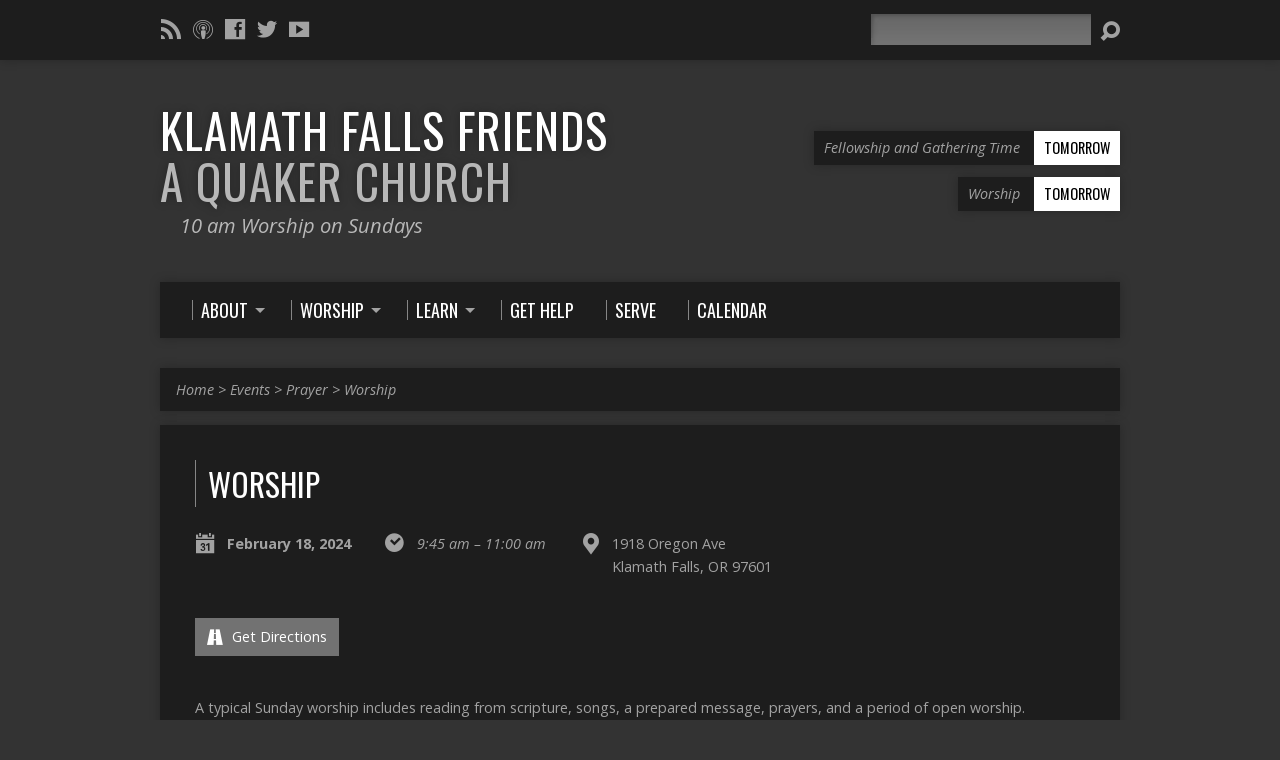

--- FILE ---
content_type: text/html; charset=UTF-8
request_url: https://www.klamathfallsfriendschurch.org/events/worship-10/
body_size: 11905
content:
<!DOCTYPE html>
<!--[if IE 8 ]><html class="ie8 no-js resurrect-html" dir="ltr" lang="en-US" prefix="og: https://ogp.me/ns#"> <![endif]-->
<!--[if (gte IE 9)|!(IE)]><!--><html class="no-js resurrect-html" dir="ltr" lang="en-US" prefix="og: https://ogp.me/ns#"> <!--<![endif]-->
<head>
<meta charset="UTF-8" />
<link rel="pingback" href="https://www.klamathfallsfriendschurch.org/xmlrpc.php" />
<title>Worship - Klamath Falls Friends</title>

		<!-- All in One SEO 4.8.7 - aioseo.com -->
	<meta name="description" content="A typical Sunday worship includes reading from scripture, songs, a prepared message, prayers, and a period of open worship." />
	<meta name="robots" content="max-image-preview:large" />
	<meta name="author" content="Administrator"/>
	<link rel="canonical" href="https://www.klamathfallsfriendschurch.org/events/worship-10/" />
	<meta name="generator" content="All in One SEO (AIOSEO) 4.8.7" />
		<meta property="og:locale" content="en_US" />
		<meta property="og:site_name" content="Klamath Falls Friends - 10 am Worship on Sundays" />
		<meta property="og:type" content="article" />
		<meta property="og:title" content="Worship - Klamath Falls Friends" />
		<meta property="og:description" content="A typical Sunday worship includes reading from scripture, songs, a prepared message, prayers, and a period of open worship." />
		<meta property="og:url" content="https://www.klamathfallsfriendschurch.org/events/worship-10/" />
		<meta property="article:published_time" content="2024-02-05T00:56:31+00:00" />
		<meta property="article:modified_time" content="2024-02-12T00:27:24+00:00" />
		<meta name="twitter:card" content="summary_large_image" />
		<meta name="twitter:title" content="Worship - Klamath Falls Friends" />
		<meta name="twitter:description" content="A typical Sunday worship includes reading from scripture, songs, a prepared message, prayers, and a period of open worship." />
		<script type="application/ld+json" class="aioseo-schema">
			{"@context":"https:\/\/schema.org","@graph":[{"@type":"BreadcrumbList","@id":"https:\/\/www.klamathfallsfriendschurch.org\/events\/worship-10\/#breadcrumblist","itemListElement":[{"@type":"ListItem","@id":"https:\/\/www.klamathfallsfriendschurch.org#listItem","position":1,"name":"Home","item":"https:\/\/www.klamathfallsfriendschurch.org","nextItem":{"@type":"ListItem","@id":"https:\/\/www.klamathfallsfriendschurch.org\/events\/#listItem","name":"Events"}},{"@type":"ListItem","@id":"https:\/\/www.klamathfallsfriendschurch.org\/events\/#listItem","position":2,"name":"Events","item":"https:\/\/www.klamathfallsfriendschurch.org\/events\/","nextItem":{"@type":"ListItem","@id":"https:\/\/www.klamathfallsfriendschurch.org\/event-category\/prayer\/#listItem","name":"Prayer"},"previousItem":{"@type":"ListItem","@id":"https:\/\/www.klamathfallsfriendschurch.org#listItem","name":"Home"}},{"@type":"ListItem","@id":"https:\/\/www.klamathfallsfriendschurch.org\/event-category\/prayer\/#listItem","position":3,"name":"Prayer","item":"https:\/\/www.klamathfallsfriendschurch.org\/event-category\/prayer\/","nextItem":{"@type":"ListItem","@id":"https:\/\/www.klamathfallsfriendschurch.org\/event-category\/prayer\/worship\/#listItem","name":"Worship"},"previousItem":{"@type":"ListItem","@id":"https:\/\/www.klamathfallsfriendschurch.org\/events\/#listItem","name":"Events"}},{"@type":"ListItem","@id":"https:\/\/www.klamathfallsfriendschurch.org\/event-category\/prayer\/worship\/#listItem","position":4,"name":"Worship","item":"https:\/\/www.klamathfallsfriendschurch.org\/event-category\/prayer\/worship\/","nextItem":{"@type":"ListItem","@id":"https:\/\/www.klamathfallsfriendschurch.org\/events\/worship-10\/#listItem","name":"Worship"},"previousItem":{"@type":"ListItem","@id":"https:\/\/www.klamathfallsfriendschurch.org\/event-category\/prayer\/#listItem","name":"Prayer"}},{"@type":"ListItem","@id":"https:\/\/www.klamathfallsfriendschurch.org\/events\/worship-10\/#listItem","position":5,"name":"Worship","previousItem":{"@type":"ListItem","@id":"https:\/\/www.klamathfallsfriendschurch.org\/event-category\/prayer\/worship\/#listItem","name":"Worship"}}]},{"@type":"Organization","@id":"https:\/\/www.klamathfallsfriendschurch.org\/#organization","name":"Just another WordPress site","description":"10 am Worship on Sundays","url":"https:\/\/www.klamathfallsfriendschurch.org\/"},{"@type":"Person","@id":"https:\/\/www.klamathfallsfriendschurch.org\/author\/klamathfallsfriendschurch_rxqfms\/#author","url":"https:\/\/www.klamathfallsfriendschurch.org\/author\/klamathfallsfriendschurch_rxqfms\/","name":"Administrator","image":{"@type":"ImageObject","@id":"https:\/\/www.klamathfallsfriendschurch.org\/events\/worship-10\/#authorImage","url":"https:\/\/secure.gravatar.com\/avatar\/5a26939ffaa43bd0bafd7a8106be9f1e9af063edb0eb4c54047a919ce6f103bf?s=96&d=mm&r=g","width":96,"height":96,"caption":"Administrator"}},{"@type":"WebPage","@id":"https:\/\/www.klamathfallsfriendschurch.org\/events\/worship-10\/#webpage","url":"https:\/\/www.klamathfallsfriendschurch.org\/events\/worship-10\/","name":"Worship - Klamath Falls Friends","description":"A typical Sunday worship includes reading from scripture, songs, a prepared message, prayers, and a period of open worship.","inLanguage":"en-US","isPartOf":{"@id":"https:\/\/www.klamathfallsfriendschurch.org\/#website"},"breadcrumb":{"@id":"https:\/\/www.klamathfallsfriendschurch.org\/events\/worship-10\/#breadcrumblist"},"author":{"@id":"https:\/\/www.klamathfallsfriendschurch.org\/author\/klamathfallsfriendschurch_rxqfms\/#author"},"creator":{"@id":"https:\/\/www.klamathfallsfriendschurch.org\/author\/klamathfallsfriendschurch_rxqfms\/#author"},"datePublished":"2024-02-04T17:56:31-08:00","dateModified":"2024-02-11T16:27:24-08:00"},{"@type":"WebSite","@id":"https:\/\/www.klamathfallsfriendschurch.org\/#website","url":"https:\/\/www.klamathfallsfriendschurch.org\/","name":"Just another WordPress site","description":"10 am Worship on Sundays","inLanguage":"en-US","publisher":{"@id":"https:\/\/www.klamathfallsfriendschurch.org\/#organization"}}]}
		</script>
		<!-- All in One SEO -->

<link rel='dns-prefetch' href='//fonts.googleapis.com' />
<link rel="alternate" type="application/rss+xml" title="Klamath Falls Friends &raquo; Feed" href="https://www.klamathfallsfriendschurch.org/feed/" />
<link rel="alternate" type="application/rss+xml" title="Klamath Falls Friends &raquo; Comments Feed" href="https://www.klamathfallsfriendschurch.org/comments/feed/" />
<link rel="alternate" type="text/calendar" title="Klamath Falls Friends &raquo; iCal Feed" href="https://www.klamathfallsfriendschurch.org/events/?ical=1" />
<link rel="alternate" type="application/rss+xml" title="Klamath Falls Friends &raquo; Worship Comments Feed" href="https://www.klamathfallsfriendschurch.org/events/worship-10/feed/" />
<link rel="alternate" title="oEmbed (JSON)" type="application/json+oembed" href="https://www.klamathfallsfriendschurch.org/wp-json/oembed/1.0/embed?url=https%3A%2F%2Fwww.klamathfallsfriendschurch.org%2Fevents%2Fworship-10%2F" />
<link rel="alternate" title="oEmbed (XML)" type="text/xml+oembed" href="https://www.klamathfallsfriendschurch.org/wp-json/oembed/1.0/embed?url=https%3A%2F%2Fwww.klamathfallsfriendschurch.org%2Fevents%2Fworship-10%2F&#038;format=xml" />
<style id='wp-img-auto-sizes-contain-inline-css' type='text/css'>
img:is([sizes=auto i],[sizes^="auto," i]){contain-intrinsic-size:3000px 1500px}
/*# sourceURL=wp-img-auto-sizes-contain-inline-css */
</style>
<style id='wp-emoji-styles-inline-css' type='text/css'>

	img.wp-smiley, img.emoji {
		display: inline !important;
		border: none !important;
		box-shadow: none !important;
		height: 1em !important;
		width: 1em !important;
		margin: 0 0.07em !important;
		vertical-align: -0.1em !important;
		background: none !important;
		padding: 0 !important;
	}
/*# sourceURL=wp-emoji-styles-inline-css */
</style>
<link rel='stylesheet' id='wp-block-library-css' href='https://www.klamathfallsfriendschurch.org/wp-includes/css/dist/block-library/style.min.css?ver=6.9' type='text/css' media='all' />
<style id='wp-block-paragraph-inline-css' type='text/css'>
.is-small-text{font-size:.875em}.is-regular-text{font-size:1em}.is-large-text{font-size:2.25em}.is-larger-text{font-size:3em}.has-drop-cap:not(:focus):first-letter{float:left;font-size:8.4em;font-style:normal;font-weight:100;line-height:.68;margin:.05em .1em 0 0;text-transform:uppercase}body.rtl .has-drop-cap:not(:focus):first-letter{float:none;margin-left:.1em}p.has-drop-cap.has-background{overflow:hidden}:root :where(p.has-background){padding:1.25em 2.375em}:where(p.has-text-color:not(.has-link-color)) a{color:inherit}p.has-text-align-left[style*="writing-mode:vertical-lr"],p.has-text-align-right[style*="writing-mode:vertical-rl"]{rotate:180deg}
/*# sourceURL=https://www.klamathfallsfriendschurch.org/wp-includes/blocks/paragraph/style.min.css */
</style>
<style id='global-styles-inline-css' type='text/css'>
:root{--wp--preset--aspect-ratio--square: 1;--wp--preset--aspect-ratio--4-3: 4/3;--wp--preset--aspect-ratio--3-4: 3/4;--wp--preset--aspect-ratio--3-2: 3/2;--wp--preset--aspect-ratio--2-3: 2/3;--wp--preset--aspect-ratio--16-9: 16/9;--wp--preset--aspect-ratio--9-16: 9/16;--wp--preset--color--black: #000000;--wp--preset--color--cyan-bluish-gray: #abb8c3;--wp--preset--color--white: #ffffff;--wp--preset--color--pale-pink: #f78da7;--wp--preset--color--vivid-red: #cf2e2e;--wp--preset--color--luminous-vivid-orange: #ff6900;--wp--preset--color--luminous-vivid-amber: #fcb900;--wp--preset--color--light-green-cyan: #7bdcb5;--wp--preset--color--vivid-green-cyan: #00d084;--wp--preset--color--pale-cyan-blue: #8ed1fc;--wp--preset--color--vivid-cyan-blue: #0693e3;--wp--preset--color--vivid-purple: #9b51e0;--wp--preset--gradient--vivid-cyan-blue-to-vivid-purple: linear-gradient(135deg,rgb(6,147,227) 0%,rgb(155,81,224) 100%);--wp--preset--gradient--light-green-cyan-to-vivid-green-cyan: linear-gradient(135deg,rgb(122,220,180) 0%,rgb(0,208,130) 100%);--wp--preset--gradient--luminous-vivid-amber-to-luminous-vivid-orange: linear-gradient(135deg,rgb(252,185,0) 0%,rgb(255,105,0) 100%);--wp--preset--gradient--luminous-vivid-orange-to-vivid-red: linear-gradient(135deg,rgb(255,105,0) 0%,rgb(207,46,46) 100%);--wp--preset--gradient--very-light-gray-to-cyan-bluish-gray: linear-gradient(135deg,rgb(238,238,238) 0%,rgb(169,184,195) 100%);--wp--preset--gradient--cool-to-warm-spectrum: linear-gradient(135deg,rgb(74,234,220) 0%,rgb(151,120,209) 20%,rgb(207,42,186) 40%,rgb(238,44,130) 60%,rgb(251,105,98) 80%,rgb(254,248,76) 100%);--wp--preset--gradient--blush-light-purple: linear-gradient(135deg,rgb(255,206,236) 0%,rgb(152,150,240) 100%);--wp--preset--gradient--blush-bordeaux: linear-gradient(135deg,rgb(254,205,165) 0%,rgb(254,45,45) 50%,rgb(107,0,62) 100%);--wp--preset--gradient--luminous-dusk: linear-gradient(135deg,rgb(255,203,112) 0%,rgb(199,81,192) 50%,rgb(65,88,208) 100%);--wp--preset--gradient--pale-ocean: linear-gradient(135deg,rgb(255,245,203) 0%,rgb(182,227,212) 50%,rgb(51,167,181) 100%);--wp--preset--gradient--electric-grass: linear-gradient(135deg,rgb(202,248,128) 0%,rgb(113,206,126) 100%);--wp--preset--gradient--midnight: linear-gradient(135deg,rgb(2,3,129) 0%,rgb(40,116,252) 100%);--wp--preset--font-size--small: 13px;--wp--preset--font-size--medium: 20px;--wp--preset--font-size--large: 36px;--wp--preset--font-size--x-large: 42px;--wp--preset--spacing--20: 0.44rem;--wp--preset--spacing--30: 0.67rem;--wp--preset--spacing--40: 1rem;--wp--preset--spacing--50: 1.5rem;--wp--preset--spacing--60: 2.25rem;--wp--preset--spacing--70: 3.38rem;--wp--preset--spacing--80: 5.06rem;--wp--preset--shadow--natural: 6px 6px 9px rgba(0, 0, 0, 0.2);--wp--preset--shadow--deep: 12px 12px 50px rgba(0, 0, 0, 0.4);--wp--preset--shadow--sharp: 6px 6px 0px rgba(0, 0, 0, 0.2);--wp--preset--shadow--outlined: 6px 6px 0px -3px rgb(255, 255, 255), 6px 6px rgb(0, 0, 0);--wp--preset--shadow--crisp: 6px 6px 0px rgb(0, 0, 0);}:where(.is-layout-flex){gap: 0.5em;}:where(.is-layout-grid){gap: 0.5em;}body .is-layout-flex{display: flex;}.is-layout-flex{flex-wrap: wrap;align-items: center;}.is-layout-flex > :is(*, div){margin: 0;}body .is-layout-grid{display: grid;}.is-layout-grid > :is(*, div){margin: 0;}:where(.wp-block-columns.is-layout-flex){gap: 2em;}:where(.wp-block-columns.is-layout-grid){gap: 2em;}:where(.wp-block-post-template.is-layout-flex){gap: 1.25em;}:where(.wp-block-post-template.is-layout-grid){gap: 1.25em;}.has-black-color{color: var(--wp--preset--color--black) !important;}.has-cyan-bluish-gray-color{color: var(--wp--preset--color--cyan-bluish-gray) !important;}.has-white-color{color: var(--wp--preset--color--white) !important;}.has-pale-pink-color{color: var(--wp--preset--color--pale-pink) !important;}.has-vivid-red-color{color: var(--wp--preset--color--vivid-red) !important;}.has-luminous-vivid-orange-color{color: var(--wp--preset--color--luminous-vivid-orange) !important;}.has-luminous-vivid-amber-color{color: var(--wp--preset--color--luminous-vivid-amber) !important;}.has-light-green-cyan-color{color: var(--wp--preset--color--light-green-cyan) !important;}.has-vivid-green-cyan-color{color: var(--wp--preset--color--vivid-green-cyan) !important;}.has-pale-cyan-blue-color{color: var(--wp--preset--color--pale-cyan-blue) !important;}.has-vivid-cyan-blue-color{color: var(--wp--preset--color--vivid-cyan-blue) !important;}.has-vivid-purple-color{color: var(--wp--preset--color--vivid-purple) !important;}.has-black-background-color{background-color: var(--wp--preset--color--black) !important;}.has-cyan-bluish-gray-background-color{background-color: var(--wp--preset--color--cyan-bluish-gray) !important;}.has-white-background-color{background-color: var(--wp--preset--color--white) !important;}.has-pale-pink-background-color{background-color: var(--wp--preset--color--pale-pink) !important;}.has-vivid-red-background-color{background-color: var(--wp--preset--color--vivid-red) !important;}.has-luminous-vivid-orange-background-color{background-color: var(--wp--preset--color--luminous-vivid-orange) !important;}.has-luminous-vivid-amber-background-color{background-color: var(--wp--preset--color--luminous-vivid-amber) !important;}.has-light-green-cyan-background-color{background-color: var(--wp--preset--color--light-green-cyan) !important;}.has-vivid-green-cyan-background-color{background-color: var(--wp--preset--color--vivid-green-cyan) !important;}.has-pale-cyan-blue-background-color{background-color: var(--wp--preset--color--pale-cyan-blue) !important;}.has-vivid-cyan-blue-background-color{background-color: var(--wp--preset--color--vivid-cyan-blue) !important;}.has-vivid-purple-background-color{background-color: var(--wp--preset--color--vivid-purple) !important;}.has-black-border-color{border-color: var(--wp--preset--color--black) !important;}.has-cyan-bluish-gray-border-color{border-color: var(--wp--preset--color--cyan-bluish-gray) !important;}.has-white-border-color{border-color: var(--wp--preset--color--white) !important;}.has-pale-pink-border-color{border-color: var(--wp--preset--color--pale-pink) !important;}.has-vivid-red-border-color{border-color: var(--wp--preset--color--vivid-red) !important;}.has-luminous-vivid-orange-border-color{border-color: var(--wp--preset--color--luminous-vivid-orange) !important;}.has-luminous-vivid-amber-border-color{border-color: var(--wp--preset--color--luminous-vivid-amber) !important;}.has-light-green-cyan-border-color{border-color: var(--wp--preset--color--light-green-cyan) !important;}.has-vivid-green-cyan-border-color{border-color: var(--wp--preset--color--vivid-green-cyan) !important;}.has-pale-cyan-blue-border-color{border-color: var(--wp--preset--color--pale-cyan-blue) !important;}.has-vivid-cyan-blue-border-color{border-color: var(--wp--preset--color--vivid-cyan-blue) !important;}.has-vivid-purple-border-color{border-color: var(--wp--preset--color--vivid-purple) !important;}.has-vivid-cyan-blue-to-vivid-purple-gradient-background{background: var(--wp--preset--gradient--vivid-cyan-blue-to-vivid-purple) !important;}.has-light-green-cyan-to-vivid-green-cyan-gradient-background{background: var(--wp--preset--gradient--light-green-cyan-to-vivid-green-cyan) !important;}.has-luminous-vivid-amber-to-luminous-vivid-orange-gradient-background{background: var(--wp--preset--gradient--luminous-vivid-amber-to-luminous-vivid-orange) !important;}.has-luminous-vivid-orange-to-vivid-red-gradient-background{background: var(--wp--preset--gradient--luminous-vivid-orange-to-vivid-red) !important;}.has-very-light-gray-to-cyan-bluish-gray-gradient-background{background: var(--wp--preset--gradient--very-light-gray-to-cyan-bluish-gray) !important;}.has-cool-to-warm-spectrum-gradient-background{background: var(--wp--preset--gradient--cool-to-warm-spectrum) !important;}.has-blush-light-purple-gradient-background{background: var(--wp--preset--gradient--blush-light-purple) !important;}.has-blush-bordeaux-gradient-background{background: var(--wp--preset--gradient--blush-bordeaux) !important;}.has-luminous-dusk-gradient-background{background: var(--wp--preset--gradient--luminous-dusk) !important;}.has-pale-ocean-gradient-background{background: var(--wp--preset--gradient--pale-ocean) !important;}.has-electric-grass-gradient-background{background: var(--wp--preset--gradient--electric-grass) !important;}.has-midnight-gradient-background{background: var(--wp--preset--gradient--midnight) !important;}.has-small-font-size{font-size: var(--wp--preset--font-size--small) !important;}.has-medium-font-size{font-size: var(--wp--preset--font-size--medium) !important;}.has-large-font-size{font-size: var(--wp--preset--font-size--large) !important;}.has-x-large-font-size{font-size: var(--wp--preset--font-size--x-large) !important;}
/*# sourceURL=global-styles-inline-css */
</style>

<style id='classic-theme-styles-inline-css' type='text/css'>
/*! This file is auto-generated */
.wp-block-button__link{color:#fff;background-color:#32373c;border-radius:9999px;box-shadow:none;text-decoration:none;padding:calc(.667em + 2px) calc(1.333em + 2px);font-size:1.125em}.wp-block-file__button{background:#32373c;color:#fff;text-decoration:none}
/*# sourceURL=/wp-includes/css/classic-themes.min.css */
</style>
<link rel='stylesheet' id='wpa-css-css' href='https://www.klamathfallsfriendschurch.org/wp-content/plugins/honeypot/includes/css/wpa.css?ver=2.2.14' type='text/css' media='all' />
<link rel='stylesheet' id='library-management-system-css' href='https://www.klamathfallsfriendschurch.org/wp-content/plugins/library-management-system/public/css/library-management-system-public.css?ver=3.5' type='text/css' media='all' />
<link rel='stylesheet' id='font-awesome-css' href='https://www.klamathfallsfriendschurch.org/wp-content/plugins/wp-event-aggregator/assets/css/font-awesome.min.css?ver=1.8.5' type='text/css' media='all' />
<link rel='stylesheet' id='wp-event-aggregator-front-css' href='https://www.klamathfallsfriendschurch.org/wp-content/plugins/wp-event-aggregator/assets/css/wp-event-aggregator.css?ver=1.8.5' type='text/css' media='all' />
<link rel='stylesheet' id='wp-event-aggregator-front-style2-css' href='https://www.klamathfallsfriendschurch.org/wp-content/plugins/wp-event-aggregator/assets/css/grid-style2.css?ver=1.8.5' type='text/css' media='all' />
<link rel='stylesheet' id='resurrect-google-fonts-css' href='//fonts.googleapis.com/css?family=Oswald:400,700%7COpen+Sans:300,300italic,400,400italic,700,700italic' type='text/css' media='all' />
<link rel='stylesheet' id='elusive-webfont-css' href='https://www.klamathfallsfriendschurch.org/wp-content/themes/resurrect/css/elusive-webfont.css?ver=3.4.2' type='text/css' media='all' />
<link rel='stylesheet' id='resurrect-style-css' href='https://www.klamathfallsfriendschurch.org/wp-content/themes/resurrect/style.css?ver=3.4.2' type='text/css' media='all' />
<link rel='stylesheet' id='resurrect-responsive-css' href='https://www.klamathfallsfriendschurch.org/wp-content/themes/resurrect/css/responsive.css?ver=3.4.2' type='text/css' media='all' />
<link rel='stylesheet' id='tooltipster-css' href='https://www.klamathfallsfriendschurch.org/wp-content/themes/resurrect/css/tooltipster.css?ver=3.4.2' type='text/css' media='all' />
<link rel='stylesheet' id='resurrect-color-css' href='https://www.klamathfallsfriendschurch.org/wp-content/themes/resurrect/colors/dark/style.css?ver=3.4.2' type='text/css' media='all' />
<script type="text/javascript" src="https://www.klamathfallsfriendschurch.org/wp-includes/js/jquery/jquery.min.js?ver=3.7.1" id="jquery-core-js"></script>
<script type="text/javascript" src="https://www.klamathfallsfriendschurch.org/wp-includes/js/jquery/jquery-migrate.min.js?ver=3.4.1" id="jquery-migrate-js"></script>
<script type="text/javascript" id="ctfw-ie-unsupported-js-extra">
/* <![CDATA[ */
var ctfw_ie_unsupported = {"default_version":"7","min_version":"5","max_version":"9","version":"7","message":"You are using an outdated version of Internet Explorer. Please upgrade your browser to use this site.","redirect_url":"https://browsehappy.com/"};
//# sourceURL=ctfw-ie-unsupported-js-extra
/* ]]> */
</script>
<script type="text/javascript" src="https://www.klamathfallsfriendschurch.org/wp-content/themes/resurrect/framework/js/ie-unsupported.js?ver=3.4.2" id="ctfw-ie-unsupported-js"></script>
<script type="text/javascript" id="library-management-system-js-extra">
/* <![CDATA[ */
var owt7_library = {"ajaxurl":"https://www.klamathfallsfriendschurch.org/wp-admin/admin-ajax.php","ajax_nonce":"269cf1c78e","page_no":"1"};
//# sourceURL=library-management-system-js-extra
/* ]]> */
</script>
<script type="text/javascript" src="https://www.klamathfallsfriendschurch.org/wp-content/plugins/library-management-system/public/js/library-management-system-public.js?ver=3.5" id="library-management-system-js"></script>
<script type="text/javascript" src="https://www.klamathfallsfriendschurch.org/wp-content/themes/resurrect/framework/js/jquery.fitvids.js?ver=3.4.2" id="fitvids-js"></script>
<script type="text/javascript" id="ctfw-responsive-embeds-js-extra">
/* <![CDATA[ */
var ctfw_responsive_embeds = {"wp_responsive_embeds":"1"};
//# sourceURL=ctfw-responsive-embeds-js-extra
/* ]]> */
</script>
<script type="text/javascript" src="https://www.klamathfallsfriendschurch.org/wp-content/themes/resurrect/framework/js/responsive-embeds.js?ver=3.4.2" id="ctfw-responsive-embeds-js"></script>
<script type="text/javascript" src="https://www.klamathfallsfriendschurch.org/wp-content/themes/resurrect/js/modernizr.custom.js?ver=3.4.2" id="modernizr-custom-js"></script>
<script type="text/javascript" src="https://www.klamathfallsfriendschurch.org/wp-content/themes/resurrect/js/jquery.meanmenu.min.js?ver=3.4.2" id="jquery-meanmenu-js"></script>
<script type="text/javascript" src="https://www.klamathfallsfriendschurch.org/wp-content/themes/resurrect/js/superfish.modified.js?ver=3.4.2" id="superfish-js"></script>
<script type="text/javascript" src="https://www.klamathfallsfriendschurch.org/wp-content/themes/resurrect/js/supersubs.js?ver=3.4.2" id="supersubs-js"></script>
<script type="text/javascript" src="https://www.klamathfallsfriendschurch.org/wp-content/themes/resurrect/js/jquery.validate.min.js?ver=3.4.2" id="jquery-validate-js"></script>
<script type="text/javascript" src="https://www.klamathfallsfriendschurch.org/wp-content/themes/resurrect/js/jquery.smooth-scroll.min.js?ver=3.4.2" id="jquery-smooth-scroll-js"></script>
<script type="text/javascript" src="https://www.klamathfallsfriendschurch.org/wp-content/themes/resurrect/js/jquery_cookie.min.js?ver=3.4.2" id="jquery-cookie-js"></script>
<script type="text/javascript" src="https://www.klamathfallsfriendschurch.org/wp-content/themes/resurrect/js/jquery.tooltipster.min.js?ver=3.4.2" id="jquery-tooltipster-js"></script>
<script type="text/javascript" id="resurrect-main-js-extra">
/* <![CDATA[ */
var resurrect_main = {"site_path":"/","home_url":"https://www.klamathfallsfriendschurch.org","color_url":"https://www.klamathfallsfriendschurch.org/wp-content/themes/resurrect/colors/dark","is_ssl":"1","current_protocol":"https","mobile_menu_label":"Menu","slider_slideshow":"1","slider_speed":"6000","comment_name_required":"1","comment_email_required":"1","comment_name_error_required":"Required","comment_email_error_required":"Required","comment_email_error_invalid":"Invalid Email","comment_url_error_invalid":"Invalid URL","comment_message_error_required":"Comment Required"};
//# sourceURL=resurrect-main-js-extra
/* ]]> */
</script>
<script type="text/javascript" src="https://www.klamathfallsfriendschurch.org/wp-content/themes/resurrect/js/main.js?ver=3.4.2" id="resurrect-main-js"></script>
<link rel="https://api.w.org/" href="https://www.klamathfallsfriendschurch.org/wp-json/" /><link rel="alternate" title="JSON" type="application/json" href="https://www.klamathfallsfriendschurch.org/wp-json/wp/v2/ctc_event/416" /><link rel="EditURI" type="application/rsd+xml" title="RSD" href="https://www.klamathfallsfriendschurch.org/xmlrpc.php?rsd" />
<meta name="generator" content="WordPress 6.9" />
<link rel='shortlink' href='https://www.klamathfallsfriendschurch.org/?p=416' />
<meta name="tec-api-version" content="v1"><meta name="tec-api-origin" content="https://www.klamathfallsfriendschurch.org"><link rel="alternate" href="https://www.klamathfallsfriendschurch.org/wp-json/tribe/events/v1/" /><style type="text/css">
#resurrect-logo-text {
	font-family: 'Oswald', Arial, Helvetica, sans-serif;
}

body, input, textarea, select, .sf-menu li li a, .flex-description, #cancel-comment-reply-link, .resurrect-accordion-section-title, a.resurrect-button, a.comment-reply-link, a.comment-edit-link, a.post-edit-link, .resurrect-nav-left-right a, input[type=submit], .wp-block-file .wp-block-file__button, pre.wp-block-verse {
	font-family: 'Open Sans', Arial, Helvetica, sans-serif;
}

#resurrect-header-menu-links > li > a .ctfw-header-menu-link-title, #resurrect-footer-menu-links {
	font-family: 'Oswald', Arial, Helvetica, sans-serif;
}

#resurrect-intro-heading, .resurrect-main-title, .resurrect-entry-content h1:not(.resurrect-calendar-list-entry-title), .resurrect-entry-content h2, .resurrect-entry-content h3, .resurrect-entry-content h4, .resurrect-entry-content h5, .resurrect-entry-content h6, .mce-content-body h1, .mce-content-body h2, .mce-content-body h3, .mce-content-body h4, .mce-content-body h5, .mce-content-body h6, .resurrect-author-box h1, .resurrect-person header h1, .resurrect-location header h1, .resurrect-entry-short h1, #reply-title, #resurrect-comments-title, .flex-title, .resurrect-caption-image-title, #resurrect-banner h1, h1.resurrect-widget-title, .resurrect-header-right-item-date, .resurrect-calendar-table-header-row, .has-drop-cap:not(:focus):first-letter {
	font-family: 'Oswald', Arial, Helvetica, sans-serif;
}


#resurrect-logo-tagline {
	left: 20px;
}
</style>
<script type="text/javascript">
jQuery( window ).load( function() {
	if ( jQuery.cookie( 'resurrect_responsive_off' ) ) {

		// Add helper class without delay
		jQuery( 'html' ).addClass( 'resurrect-responsive-off' );

		// Disable responsive.css
		jQuery( '#resurrect-responsive-css' ).remove();

	} else {

		// Add helper class without delay
		jQuery( 'html' ).addClass( 'resurrect-responsive-on' );

		// Add viewport meta to head -- IMMEDIATELY, not on ready()
		jQuery( 'head' ).append(' <meta name="viewport" content="width=device-width, initial-scale=1">' );

	}
});
</script>
<style type="text/css" id="custom-background-css">
body.custom-background { background-image: url("https://klamathfallsfriendschurch.org.dream.website/wp-content/themes/resurrect/images/backgrounds/asphalt.jpg"); background-position: center center; background-size: cover; background-repeat: repeat; background-attachment: fixed; }
</style>
	<link rel="icon" href="https://www.klamathfallsfriendschurch.org/wp-content/uploads/2024/05/cropped-Logo_2B_512-100x100.png" sizes="32x32" />
<link rel="icon" href="https://www.klamathfallsfriendschurch.org/wp-content/uploads/2024/05/cropped-Logo_2B_512-300x300.png" sizes="192x192" />
<link rel="apple-touch-icon" href="https://www.klamathfallsfriendschurch.org/wp-content/uploads/2024/05/cropped-Logo_2B_512-300x300.png" />
<meta name="msapplication-TileImage" content="https://www.klamathfallsfriendschurch.org/wp-content/uploads/2024/05/cropped-Logo_2B_512-300x300.png" />
		<style type="text/css" id="wp-custom-css">
			h4{color:black}		</style>
		</head>
<body class="wp-singular ctc_event-template-default single single-ctc_event postid-416 custom-background wp-embed-responsive wp-theme-resurrect tribe-no-js resurrect-logo-font-oswald resurrect-heading-font-oswald resurrect-menu-font-oswald resurrect-body-font-open-sans resurrect-no-logo resurrect-background-image-file-asphalt resurrect-no-banner">

<div id="resurrect-container">

	
		<div id="resurrect-top" class="resurrect-top-has-icons resurrect-top-no-menu resurrect-top-has-search">

			<div id="resurrect-top-inner">

				<div id="resurrect-top-content" class="resurrect-clearfix">

					<ul class="resurrect-list-icons">
	<li><a href="https://www.klamathfallsfriendschurch.org/feed/rss/" class="el-icon-rss" title="RSS" target="_blank"></a></li>
	<li><a href="http://www.apple.com/itunes/" class="el-icon-podcast" title="Podcast" target="_blank"></a></li>
	<li><a href="http://facebook.com" class="el-icon-facebook" title="Facebook" target="_blank"></a></li>
	<li><a href="http://twitter.com" class="el-icon-twitter" title="Twitter" target="_blank"></a></li>
	<li><a href="http://youtube.com" class="el-icon-youtube" title="YouTube" target="_blank"></a></li>
</ul>
					<div id="resurrect-top-right">

						<div id="resurrect-top-menu">

							
						</div>

						
							<div id="resurrect-top-search">
								
<div class="resurrect-search-form">
	<form method="get" action="https://www.klamathfallsfriendschurch.org/">
		<label class="screen-reader-text">Search</label>
		<div class="resurrect-search-field">
			<input type="text" name="s" aria-label="Search">
		</div>
		<a href="#" class="resurrect-search-button el-icon-search" title="Search"></a>
	</form>
</div>
							</div>

						
					</div>

				</div>

			</div>

		</div>

	
	<div id="resurrect-middle">

		<div id="resurrect-middle-content" class="resurrect-clearfix">

			<header id="resurrect-header" class="resurrect-header-text-light">

				<div id="resurrect-header-inner">

					<div id="resurrect-header-content">

						<div id="resurrect-logo">

							<div id="resurrect-logo-content">

								
									<div id="resurrect-logo-text" class="resurrect-logo-text-large">
										<div id="resurrect-logo-text-inner">
											<a href="https://www.klamathfallsfriendschurch.org/">
												Klamath Falls Friends <span>a Quaker Church</span>											</a>
										</div>
									</div>

								
																	<div id="resurrect-logo-tagline" class="resurrect-tagline">
										10 am Worship on Sundays									</div>
								
							</div>

						</div>

						<div id="resurrect-header-right">

							<div id="resurrect-header-right-inner">

								<div id="resurrect-header-right-content">

									
	
	<div id="resurrect-header-right-items" class="resurrect-header-right-items-count- resurrect-clearfix">

		
		<article class="resurrect-header-right-item">

			<a href="https://www.klamathfallsfriendschurch.org/events/fellowship-and-gathering-time-21/" title="Fellowship and Gathering Time">

				<span class="resurrect-header-right-item-title">Fellowship and Gathering Time</span>

									<span class="resurrect-header-right-item-date">
						Tomorrow					</span>
				
			</a>

		</article>

		
		<article class="resurrect-header-right-item">

			<a href="https://www.klamathfallsfriendschurch.org/events/worship-84/" title="Worship">

				<span class="resurrect-header-right-item-title">Worship</span>

									<span class="resurrect-header-right-item-date">
						Tomorrow					</span>
				
			</a>

		</article>

		
	</div>


								</div>

							</div>

						</div>

					</div>

				</div>

				<nav id="resurrect-header-menu" class="resurrect-clearfix">

					<div id="resurrect-header-menu-inner" class="resurrect-clearfix">

						<ul id="resurrect-header-menu-links" class="sf-menu"><li id="menu-item-77" class="menu-item menu-item-type-custom menu-item-object-custom menu-item-has-children menu-item-77 ctfw-header-menu-link-no-description"><a href="#"><div class="ctfw-header-menu-link-inner"><div class="ctfw-header-menu-link-title">About</div></div></a>
<ul class="sub-menu">
	<li id="menu-item-60" class="menu-item menu-item-type-post_type menu-item-object-page menu-item-60"><a href="https://www.klamathfallsfriendschurch.org/about-us/">About Us</a></li>
	<li id="menu-item-96" class="menu-item menu-item-type-post_type menu-item-object-page menu-item-96"><a href="https://www.klamathfallsfriendschurch.org/committees/">Committees</a></li>
	<li id="menu-item-27" class="menu-item menu-item-type-post_type_archive menu-item-object-ctc_person menu-item-has-children menu-item-27"><a href="https://www.klamathfallsfriendschurch.org/people/">Staff and Key Persons</a>
	<ul class="sub-menu">
		<li id="menu-item-1582" class="menu-item menu-item-type-custom menu-item-object-custom menu-item-1582"><a href="https://www.klamathfallsfriendschurch.org/people/wendy-williams/">Wendy Williams</a></li>
		<li id="menu-item-980" class="menu-item menu-item-type-custom menu-item-object-custom menu-item-980"><a href="https://www.klamathfallsfriendschurch.org/people/mike-moore/">Mike Moore</a></li>
		<li id="menu-item-30" class="menu-item menu-item-type-post_type menu-item-object-ctc_person menu-item-30"><a href="https://www.klamathfallsfriendschurch.org/people/leigh-eason-tolton/">Leigh Eason Tolton</a></li>
		<li id="menu-item-28" class="menu-item menu-item-type-post_type menu-item-object-ctc_person menu-item-28"><a href="https://www.klamathfallsfriendschurch.org/people/joe-tolton/">Joe Tolton</a></li>
	</ul>
</li>
	<li id="menu-item-2427" class="menu-item menu-item-type-custom menu-item-object-custom menu-item-2427"><a href="https://www.scymfriends.org/s/2023SafeguardingPolicy-SCYMFlatest-1.pdf">Safeguarding Policy</a></li>
</ul>
</li>
<li id="menu-item-24" class="menu-item menu-item-type-post_type menu-item-object-page menu-item-has-children menu-item-24 ctfw-header-menu-link-no-description"><a href="https://www.klamathfallsfriendschurch.org/pray/"><div class="ctfw-header-menu-link-inner"><div class="ctfw-header-menu-link-title">Worship</div></div></a>
<ul class="sub-menu">
	<li id="menu-item-50" class="menu-item menu-item-type-custom menu-item-object-custom menu-item-50"><a href="https://us02web.zoom.us/j/85381127592?pwd=Z01JTHFXNVdzeTZqTUpwS1dmSFVxZz09">Join us on Zoom</a></li>
	<li id="menu-item-52" class="menu-item menu-item-type-post_type menu-item-object-page menu-item-52"><a href="https://www.klamathfallsfriendschurch.org/sunday-morning/">Sunday Morning</a></li>
	<li id="menu-item-83" class="menu-item menu-item-type-custom menu-item-object-custom menu-item-has-children menu-item-83"><a href="#">Archive</a>
	<ul class="sub-menu">
		<li id="menu-item-183" class="menu-item menu-item-type-taxonomy menu-item-object-category menu-item-183"><a href="https://www.klamathfallsfriendschurch.org/category/worship/bulletins/">Bulletins</a></li>
		<li id="menu-item-47" class="menu-item menu-item-type-custom menu-item-object-custom menu-item-47"><a href="/sermons/">Sermons</a></li>
	</ul>
</li>
	<li id="menu-item-2417" class="menu-item menu-item-type-post_type menu-item-object-page menu-item-2417"><a href="https://www.klamathfallsfriendschurch.org/children/">Children</a></li>
</ul>
</li>
<li id="menu-item-25" class="menu-item menu-item-type-post_type menu-item-object-page menu-item-has-children menu-item-25 ctfw-header-menu-link-no-description"><a href="https://www.klamathfallsfriendschurch.org/learn/"><div class="ctfw-header-menu-link-inner"><div class="ctfw-header-menu-link-title">Learn</div></div></a>
<ul class="sub-menu">
	<li id="menu-item-184" class="menu-item menu-item-type-taxonomy menu-item-object-category menu-item-184"><a href="https://www.klamathfallsfriendschurch.org/category/newsletter/">Newsletter</a></li>
	<li id="menu-item-982" class="menu-item menu-item-type-post_type menu-item-object-page menu-item-982"><a href="https://www.klamathfallsfriendschurch.org/book-group/">Book Group</a></li>
	<li id="menu-item-2621" class="menu-item menu-item-type-post_type menu-item-object-page menu-item-2621"><a href="https://www.klamathfallsfriendschurch.org/books/">Library</a></li>
</ul>
</li>
<li id="menu-item-26" class="menu-item menu-item-type-post_type menu-item-object-page menu-item-26 ctfw-header-menu-link-no-description"><a href="https://www.klamathfallsfriendschurch.org/get-help/"><div class="ctfw-header-menu-link-inner"><div class="ctfw-header-menu-link-title">Get Help</div></div></a></li>
<li id="menu-item-242" class="menu-item menu-item-type-post_type menu-item-object-page menu-item-242 ctfw-header-menu-link-no-description"><a href="https://www.klamathfallsfriendschurch.org/serve/"><div class="ctfw-header-menu-link-inner"><div class="ctfw-header-menu-link-title">Serve</div></div></a></li>
<li id="menu-item-1249" class="menu-item menu-item-type-custom menu-item-object-custom menu-item-1249 ctfw-header-menu-link-no-description"><a href="https://www.klamathfallsfriendschurch.org/events/"><div class="ctfw-header-menu-link-inner"><div class="ctfw-header-menu-link-title">Calendar</div></div></a></li>
</ul>
					</div>

				</nav>

				

			</header>

<div id="resurrect-content" class="resurrect-no-sidebar">

	<div id="resurrect-content-inner">

		<div class="ctfw-breadcrumbs"><a href="https://www.klamathfallsfriendschurch.org/">Home</a> > <a href="https://www.klamathfallsfriendschurch.org/events/">Events</a> > <a href="https://www.klamathfallsfriendschurch.org/event-category/prayer/">Prayer</a> > <a href="https://www.klamathfallsfriendschurch.org/events/worship-10/">Worship</a></div>
		<div class="resurrect-content-block resurrect-content-block-close resurrect-clearfix">

			
			

	
		
	<article id="post-416" class="resurrect-entry-full resurrect-event-full post-416 ctc_event type-ctc_event status-publish hentry ctc_event_category-prayer ctc_event_category-worship ctfw-no-image">

		
<header class="resurrect-entry-header resurrect-clearfix">

	
	<div class="resurrect-entry-title-meta">

					<h1 class="resurrect-entry-title resurrect-main-title">
				Worship			</h1>
		
		
			<ul class="resurrect-entry-meta">

									<li class="resurrect-entry-date resurrect-event-full-date resurrect-content-icon">
						<span class="el-icon-calendar"></span>
						February 18, 2024					</li>
				
				
				
									<li class="resurrect-event-full-time resurrect-content-icon">
						<span class="el-icon-time-alt"></span>
						9:45 am &ndash; 11:00 am					</li>
				
				
									<li class="resurrect-event-full-address resurrect-content-icon">
						<span class="el-icon-map-marker"></span>
						1918 Oregon Ave<br />
Klamath Falls, OR 97601					</li>
				
			</ul>

		
	</div>

</header>

		
		
			<div id="resurrect-event-buttons">

				<ul class="resurrect-list-buttons">

					<li>
							<a href="https://www.google.com/maps/dir//1918+Oregon+Ave%2C+Klamath+Falls%2C+OR+97601/" target="_blank" rel="noopener noreferrer">
								<span class="resurrect-button-icon el-icon-road"></span>
								Get Directions							</a>
						</li>
				</ul>

			</div>

		
		
			<div class="resurrect-entry-content resurrect-clearfix">

				
<p>A typical Sunday worship includes reading from scripture, songs, a prepared message, prayers, and a period of open worship.</p>

				
			</div>

		
		

	<footer class="resurrect-entry-footer resurrect-clearfix">

		
		
			<div class="resurrect-entry-footer-item">

								<div class="resurrect-entry-footer-terms">
					<div class="resurrect-content-icon"><span class="el-icon-folder"></span><a href="https://www.klamathfallsfriendschurch.org/event-category/prayer/" rel="tag">Prayer</a>, <a href="https://www.klamathfallsfriendschurch.org/event-category/prayer/worship/" rel="tag">Worship</a></div>				</div>
				
			</div>

		
		
	</footer>


	</article>


	

		</div>

		
		
	
		<nav class="resurrect-nav-left-right resurrect-content-block resurrect-content-block-compact resurrect-clearfix">

							<div class="resurrect-nav-left">
					<a href="https://www.klamathfallsfriendschurch.org/events/peace-and-social-concerns-meeting/" rel="prev"><span class="resurrect-button-icon el-icon-arrow-left"></span> Peace and Social&hellip;</a>				</div>
			
							<div class="resurrect-nav-right">
					<a href="https://www.klamathfallsfriendschurch.org/events/rumi-class/" rel="next">Rumi Class <span class="resurrect-button-icon el-icon-arrow-right"></span></a>				</div>
					</nav>

	

		
<section id="comments" class="resurrect-content-block">
	
		<h1 id="resurrect-comments-title" class="resurrect-main-title">
			0 Comments		</h1>

		
		
				<div id="respond" class="comment-respond">
		<h3 id="reply-title" class="comment-reply-title">Add a Comment <small><a rel="nofollow" id="cancel-comment-reply-link" href="/events/worship-10/#respond" style="display:none;">Cancel</a></small></h3><form action="https://www.klamathfallsfriendschurch.org/wp-comments-post.php" method="post" id="commentform" class="comment-form"><p class="comment-notes"><span id="email-notes">Your email address will not be published.</span> <span class="required-field-message">Required fields are marked <span class="required">*</span></span></p><p class="comment-form-comment"><label for="comment">Comment <span class="required">*</span></label> <textarea id="comment" name="comment" cols="45" rows="8" maxlength="65525" required></textarea></p><p class="comment-form-author"><label for="author">Name <span class="required">*</span></label> <input id="author" name="author" type="text" value="" size="30" maxlength="245" autocomplete="name" required /></p>
<p class="comment-form-email"><label for="email">Email <span class="required">*</span></label> <input id="email" name="email" type="email" value="" size="30" maxlength="100" aria-describedby="email-notes" autocomplete="email" required /></p>
<p class="comment-form-url"><label for="url">Website</label> <input id="url" name="url" type="url" value="" size="30" maxlength="200" autocomplete="url" /></p>
<p class="comment-form-cookies-consent"><input id="wp-comment-cookies-consent" name="wp-comment-cookies-consent" type="checkbox" value="yes" /> <label for="wp-comment-cookies-consent">Save my name, email, and website in this browser for the next time I comment.</label></p>
<p class="form-submit"><input name="submit" type="submit" id="submit" class="submit" value="Add Comment" /> <input type='hidden' name='comment_post_ID' value='416' id='comment_post_ID' />
<input type='hidden' name='comment_parent' id='comment_parent' value='0' />
</p></form>	</div><!-- #respond -->
	
		
	
</section>

	</div>

</div>



		</div>

	</div>

	<!-- Middle End -->

	<!-- Footer Start -->

	<footer id="resurrect-footer">

		<div id="resurrect-footer-inner">

			<div id="resurrect-footer-content" class="resurrect-clearfix">

				<!---
				<div id="resurrect-footer-responsive-toggle">

					<a id="resurrect-footer-full-site" href="#">
						View Full Site					</a>

					<a id="resurrect-footer-mobile-site" href="#">
						View Mobile Site					</a>

				</div>
				--->

				<div id="resurrect-footer-left" class="resurrect-clearfix">

					
											<div id="resurrect-footer-social-icons">
							<ul class="resurrect-list-icons">
	<li><a href="https://www.klamathfallsfriendschurch.org/feed/rss/" class="el-icon-rss" title="RSS" target="_blank"></a></li>
	<li><a href="http://www.apple.com/itunes/" class="el-icon-podcast" title="Podcast" target="_blank"></a></li>
	<li><a href="http://facebook.com" class="el-icon-facebook" title="Facebook" target="_blank"></a></li>
	<li><a href="http://twitter.com" class="el-icon-twitter" title="Twitter" target="_blank"></a></li>
	<li><a href="https://plus.google.com" class="el-icon-googleplus" title="Google+" target="_blank"></a></li>
	<li><a href="http://pinterest.com" class="el-icon-pinterest" title="Pinterest" target="_blank"></a></li>
	<li><a href="http://youtube.com" class="el-icon-youtube" title="YouTube" target="_blank"></a></li>
	<li><a href="http://vimeo.com" class="el-icon-vimeo" title="Vimeo" target="_blank"></a></li>
	<li><a href="http://flickr.com" class="el-icon-flickr" title="Flickr" target="_blank"></a></li>
	<li><a href="http://instagram.com" class="el-icon-instagram" title="Instagram" target="_blank"></a></li>
	<li><a href="http://foursquare.com" class="el-icon-foursquare" title="Foursquare" target="_blank"></a></li>
</ul>						</div>
					
				</div>

				<div id="resurrect-footer-right">

					
						<ul id="resurrect-footer-contact">

														<li><span id="resurrect-footer-icon-address" class="el-icon-map-marker"></span> <span id="resurrect-footer-address">1918 Oregon Ave, Klamath Falls, OR 97601</span></li>
							
														<li><span id="resurrect-footer-icon-phone" class="el-icon-phone-alt"></span> <span id="resurrect-footer-phone"><a href="tel:5418827816">(541)882-7816</a></span></li>
							
						</ul>

					
											<div id="resurrect-notice">
							<img src="https://www.klamathfallsfriendschurch.org/wp-content/uploads/2024/06/lgbti-flag-artwork-CMYK-print_250.png" /><br />Copyright © 2026 Klamath Falls Friends. Powered by <a href="https://churchthemes.com" target="_blank" rel="nofollow noopener noreferrer">ChurchThemes.com</a>						</div>
					
				</div>

			</div>

		</div>

	</footer>

	<!-- Footer End -->

</div>

<!-- Container End -->

<script type="speculationrules">
{"prefetch":[{"source":"document","where":{"and":[{"href_matches":"/*"},{"not":{"href_matches":["/wp-*.php","/wp-admin/*","/wp-content/uploads/*","/wp-content/*","/wp-content/plugins/*","/wp-content/themes/resurrect/*","/*\\?(.+)"]}},{"not":{"selector_matches":"a[rel~=\"nofollow\"]"}},{"not":{"selector_matches":".no-prefetch, .no-prefetch a"}}]},"eagerness":"conservative"}]}
</script>
		<script>
		( function ( body ) {
			'use strict';
			body.className = body.className.replace( /\btribe-no-js\b/, 'tribe-js' );
		} )( document.body );
		</script>
		<script> /* <![CDATA[ */var tribe_l10n_datatables = {"aria":{"sort_ascending":": activate to sort column ascending","sort_descending":": activate to sort column descending"},"length_menu":"Show _MENU_ entries","empty_table":"No data available in table","info":"Showing _START_ to _END_ of _TOTAL_ entries","info_empty":"Showing 0 to 0 of 0 entries","info_filtered":"(filtered from _MAX_ total entries)","zero_records":"No matching records found","search":"Search:","all_selected_text":"All items on this page were selected. ","select_all_link":"Select all pages","clear_selection":"Clear Selection.","pagination":{"all":"All","next":"Next","previous":"Previous"},"select":{"rows":{"0":"","_":": Selected %d rows","1":": Selected 1 row"}},"datepicker":{"dayNames":["Sunday","Monday","Tuesday","Wednesday","Thursday","Friday","Saturday"],"dayNamesShort":["Sun","Mon","Tue","Wed","Thu","Fri","Sat"],"dayNamesMin":["S","M","T","W","T","F","S"],"monthNames":["January","February","March","April","May","June","July","August","September","October","November","December"],"monthNamesShort":["January","February","March","April","May","June","July","August","September","October","November","December"],"monthNamesMin":["Jan","Feb","Mar","Apr","May","Jun","Jul","Aug","Sep","Oct","Nov","Dec"],"nextText":"Next","prevText":"Prev","currentText":"Today","closeText":"Done","today":"Today","clear":"Clear"}};/* ]]> */ </script><script type="text/javascript" src="https://www.klamathfallsfriendschurch.org/wp-content/plugins/the-events-calendar/common/build/js/user-agent.js?ver=da75d0bdea6dde3898df" id="tec-user-agent-js"></script>
<script type="text/javascript" src="https://www.klamathfallsfriendschurch.org/wp-content/plugins/honeypot/includes/js/wpa.js?ver=2.2.14" id="wpascript-js"></script>
<script type="text/javascript" id="wpascript-js-after">
/* <![CDATA[ */
wpa_field_info = {"wpa_field_name":"tegmaf6144","wpa_field_value":982846,"wpa_add_test":"no"}
//# sourceURL=wpascript-js-after
/* ]]> */
</script>
<script type="text/javascript" src="https://www.klamathfallsfriendschurch.org/wp-includes/js/dist/dom-ready.min.js?ver=f77871ff7694fffea381" id="wp-dom-ready-js"></script>
<script type="text/javascript" id="starter-templates-zip-preview-js-extra">
/* <![CDATA[ */
var starter_templates_zip_preview = {"AstColorPaletteVarPrefix":"--ast-global-","AstEleColorPaletteVarPrefix":"--ast-global-"};
//# sourceURL=starter-templates-zip-preview-js-extra
/* ]]> */
</script>
<script type="text/javascript" src="https://www.klamathfallsfriendschurch.org/wp-content/plugins/astra-sites/inc/lib/onboarding/assets/dist/template-preview/main.js?ver=06758d4d807d9d22c6ea" id="starter-templates-zip-preview-js"></script>
<script type="text/javascript" src="https://www.klamathfallsfriendschurch.org/wp-includes/js/hoverIntent.min.js?ver=1.10.2" id="hoverIntent-js"></script>
<script type="text/javascript" src="https://www.klamathfallsfriendschurch.org/wp-includes/js/comment-reply.min.js?ver=6.9" id="comment-reply-js" async="async" data-wp-strategy="async" fetchpriority="low"></script>
<script id="wp-emoji-settings" type="application/json">
{"baseUrl":"https://s.w.org/images/core/emoji/17.0.2/72x72/","ext":".png","svgUrl":"https://s.w.org/images/core/emoji/17.0.2/svg/","svgExt":".svg","source":{"concatemoji":"https://www.klamathfallsfriendschurch.org/wp-includes/js/wp-emoji-release.min.js?ver=6.9"}}
</script>
<script type="module">
/* <![CDATA[ */
/*! This file is auto-generated */
const a=JSON.parse(document.getElementById("wp-emoji-settings").textContent),o=(window._wpemojiSettings=a,"wpEmojiSettingsSupports"),s=["flag","emoji"];function i(e){try{var t={supportTests:e,timestamp:(new Date).valueOf()};sessionStorage.setItem(o,JSON.stringify(t))}catch(e){}}function c(e,t,n){e.clearRect(0,0,e.canvas.width,e.canvas.height),e.fillText(t,0,0);t=new Uint32Array(e.getImageData(0,0,e.canvas.width,e.canvas.height).data);e.clearRect(0,0,e.canvas.width,e.canvas.height),e.fillText(n,0,0);const a=new Uint32Array(e.getImageData(0,0,e.canvas.width,e.canvas.height).data);return t.every((e,t)=>e===a[t])}function p(e,t){e.clearRect(0,0,e.canvas.width,e.canvas.height),e.fillText(t,0,0);var n=e.getImageData(16,16,1,1);for(let e=0;e<n.data.length;e++)if(0!==n.data[e])return!1;return!0}function u(e,t,n,a){switch(t){case"flag":return n(e,"\ud83c\udff3\ufe0f\u200d\u26a7\ufe0f","\ud83c\udff3\ufe0f\u200b\u26a7\ufe0f")?!1:!n(e,"\ud83c\udde8\ud83c\uddf6","\ud83c\udde8\u200b\ud83c\uddf6")&&!n(e,"\ud83c\udff4\udb40\udc67\udb40\udc62\udb40\udc65\udb40\udc6e\udb40\udc67\udb40\udc7f","\ud83c\udff4\u200b\udb40\udc67\u200b\udb40\udc62\u200b\udb40\udc65\u200b\udb40\udc6e\u200b\udb40\udc67\u200b\udb40\udc7f");case"emoji":return!a(e,"\ud83e\u1fac8")}return!1}function f(e,t,n,a){let r;const o=(r="undefined"!=typeof WorkerGlobalScope&&self instanceof WorkerGlobalScope?new OffscreenCanvas(300,150):document.createElement("canvas")).getContext("2d",{willReadFrequently:!0}),s=(o.textBaseline="top",o.font="600 32px Arial",{});return e.forEach(e=>{s[e]=t(o,e,n,a)}),s}function r(e){var t=document.createElement("script");t.src=e,t.defer=!0,document.head.appendChild(t)}a.supports={everything:!0,everythingExceptFlag:!0},new Promise(t=>{let n=function(){try{var e=JSON.parse(sessionStorage.getItem(o));if("object"==typeof e&&"number"==typeof e.timestamp&&(new Date).valueOf()<e.timestamp+604800&&"object"==typeof e.supportTests)return e.supportTests}catch(e){}return null}();if(!n){if("undefined"!=typeof Worker&&"undefined"!=typeof OffscreenCanvas&&"undefined"!=typeof URL&&URL.createObjectURL&&"undefined"!=typeof Blob)try{var e="postMessage("+f.toString()+"("+[JSON.stringify(s),u.toString(),c.toString(),p.toString()].join(",")+"));",a=new Blob([e],{type:"text/javascript"});const r=new Worker(URL.createObjectURL(a),{name:"wpTestEmojiSupports"});return void(r.onmessage=e=>{i(n=e.data),r.terminate(),t(n)})}catch(e){}i(n=f(s,u,c,p))}t(n)}).then(e=>{for(const n in e)a.supports[n]=e[n],a.supports.everything=a.supports.everything&&a.supports[n],"flag"!==n&&(a.supports.everythingExceptFlag=a.supports.everythingExceptFlag&&a.supports[n]);var t;a.supports.everythingExceptFlag=a.supports.everythingExceptFlag&&!a.supports.flag,a.supports.everything||((t=a.source||{}).concatemoji?r(t.concatemoji):t.wpemoji&&t.twemoji&&(r(t.twemoji),r(t.wpemoji)))});
//# sourceURL=https://www.klamathfallsfriendschurch.org/wp-includes/js/wp-emoji-loader.min.js
/* ]]> */
</script>

</body>
</html>


--- FILE ---
content_type: text/css
request_url: https://www.klamathfallsfriendschurch.org/wp-content/plugins/library-management-system/public/css/library-management-system-public.css?ver=3.5
body_size: 1385
content:
.owt7-lms .error-400-container,
.owt7-lms .error-400-container {
    text-align: center;
    margin-top: 100px;
}

.owt7-lms .error-400-container h1,
.owt7-lms .error-500-container h1 {
    font-size: 36px;
    color: #dc3545;
    margin-bottom: 20px;
}

.owt7-lms .error-400-container p,
.owt7-lms .error-500-container p {
    font-size: 18px;
    color: #343a40;
    margin-bottom: 30px;
}

.owt7-lms .btn {
    display: inline-block;
    padding: 10px 20px;
    background-color: #007bff;
    color: #fff;
    text-decoration: none;
    border-radius: 5px;
    transition: background-color 0.3s ease;
}

.owt7-lms .btn:hover {
    background-color: #0056b3;
}


/* Filter Dropdowns */

.filter-dropdowns {
    display: flex;
    gap: 10px;
}

.filter-dropdown {
    display: flex;
    flex-direction: column;
}

.filter-dropdown label {
    font-size: 14px;
    color: #333;
    margin-bottom: 5px;
}

.filter-dropdown select {
    width: 162px;
    padding: 5px 10px;
    margin-bottom: 13px;
    border: 1px solid #ddd;
    border-radius: 4px;
    font-size: 14px;
}


/*All books*/

.book-list-container .book-card {
    background-color: #fff;
    border-radius: 8px;
    box-shadow: 0 4px 8px rgba(0, 0, 0, 0.1);
    overflow: hidden;
    width: calc(33.333% - 20px);
    margin-bottom: 20px;
    transition: transform 0.3s ease;
}

.book-list-container .book-card:hover {
    transform: translateY(-10px);
}

.book-list-container .book-cover img {
    width: 100%;
    height: auto;
    width: 100%;
    padding: 20px;
    max-height: 175px;
    max-width: 156px;
}

.book-list-container .book-details h3 {
    color: #007bff;
}

.book-list-container .book-details p {
    font-size: 14px;
    color: #666;
    margin: 5px 0;
}

.book-list-container .book-status {
    color: #28a745;
}

.book-list-container .book-quantity,
.book-list-container .book-category {
    color: #343a40;
}

.book-list-container .book-author {
    color: #6c757d;
}

.book-list-container .book-footer {
    padding: 15px;
    text-align: right;
}

.book-list-container .view-book-btn {
    display: inline-block;
    padding: 4px 9px;
    font-size: 15px;
    background-color: #007bff;
    color: #fff;
    text-decoration: none;
    border-radius: 5px;
    transition: background-color 0.3s ease;
}

.book-list-container .view-book-btn:hover {
    background-color: #0056b3;
    color: #fff;
}

.owt7-lms .owt7_lms_front_books {
    font-family: Arial, sans-serif;
    padding: 20px;
}

.filter-bar {
    display: flex;
    justify-content: space-between;
    align-items: center;
    margin-bottom: 20px;
}

.book-list-heading {
    font-size: 24px;
    font-weight: bold;
}

.filter-dropdowns {
    display: flex;
    gap: 10px;
}

.filter-dropdown select {
    padding: 5px;
    border: 1px solid #ccc;
    border-radius: 4px;
}

.book-list-container {
    display: flex;
    flex-wrap: wrap;
    gap: 20px;
}

.book-card {
    background-color: #fff;
    border: 1px solid #ddd;
    border-radius: 8px;
    box-shadow: 0 4px 8px rgba(0, 0, 0, 0.1);
}

.book-cover img {
    width: 100%;
    height: auto;
}

.book-details {
    padding: 15px;
}

.book-details h3 {
    margin-top: 0;
    margin-bottom: 10px;
    font-size: 18px;
    color: #333;
}

.book-details p {
    margin: 5px 0;
    color: #666;
}

.book-footer {
    padding: 15px;
    text-align: center;
    background-color: #f9f9f9;
}

.view-book-btn {
    display: inline-block;
    padding: 10px 20px;
    color: #fff;
    background-color: #0073aa;
    border-radius: 4px;
    text-decoration: none;
    transition: background-color 0.2s;
}

.view-book-btn:hover {
    background-color: #005c8a;
}

.owt7_lms_back_button {
    padding: 10px;
    background: blue;
    border-radius: 6px;
    color: #fff;
    text-decoration: none;
}


/* Responsive Design */

@media (max-width: 1200px) {
    .book-list-container .book-card {
        flex: 1 1 calc(33.333% - 15px);
    }
}

@media (max-width: 992px) {
    .book-list-container .book-card {
        flex: 1 1 calc(50% - 10px);
    }
}

@media (max-width: 768px) {
    .book-list-container .book-card {
        flex: 1 1 calc(100% - 20px);
    }
}


/** Single Book */

.owt7-lms-single-book {
    padding: 20px;
    max-width: 1200px;
    margin: 0 auto;
    background-color: #fff;
    border-radius: 8px;
    box-shadow: 0 4px 8px rgba(0, 0, 0, 0.1);
}

.book-details-container {
    display: flex;
    flex-wrap: nowrap;
    gap: 20px;
}

.book-details-container .book-cover {
    justify-content: center;
    align-items: center;
    overflow: hidden;
}

.book-details-container .book-cover img {
    width: 100%;
    max-height: 322px;
    border-radius: 8px;
    transition: transform 0.3s ease-in-out;
}

.book-details-container .book-cover img:hover {
    transform: scale(1.1);
}

.book-details-container .book-info {
    flex: 2 1 600px;
    padding: 20px;
}

.book-details-container .book-title {
    font-size: 24px;
    margin-bottom: 10px;
    color: #333;
}

.book-details-container .book-info p {
    font-size: 16px;
    margin: 10px 0;
    color: #666;
}

.book-details-container .book-status {
    color: #28a745;
}

.book-details-container .book-category,
.book-details-container .book-author {
    color: #343a40;
}

.book-details-container .book-description {
    color: #6c757d;
}

.owt7_lms_single_book {
    margin-top: 20px;
}


/* Responsive Design */

@media (max-width: 768px) {
    .book-details-container {
        flex-direction: column;
        align-items: center;
    }
    .book-details-container .book-cover,
    .book-details-container .book-info {
        flex: 1 1 100%;
        text-align: center;
    }
    .book-details-container .book-info {
        padding: 0;
    }
}

.owt7_lms_front_btns {
    display: inline-block;
    margin-bottom: 0;
    font-weight: 400;
    text-align: center;
    white-space: nowrap;
    vertical-align: middle;
    -ms-touch-action: manipulation;
    touch-action: manipulation;
    cursor: pointer;
    background-image: none;
    border: 1px solid transparent;
    line-height: 1.42857143;
    border-radius: 4px;
    -webkit-user-select: none;
    -moz-user-select: none;
    -ms-user-select: none;
    user-select: none;
    text-decoration: none;
    padding: 1px 6px;
    font-size: 13px;
    cursor: text;
}

.owt7_lms_book_available {
    color: #fff;
    background-color: #5cb85c;
    border-color: #4cae4c;
}

.owt7_lms_book_available:hover {
    color: #fff;
    background-color: #449d44;
    border-color: #398439;
}

.owt7_lms_book_not_available {
    color: #fff;
    background-color: #d9534f;
    border-color: #d43f3a;
}

.owt7_lms_book_not_available:hover {
    color: #fff;
    background-color: #c9302c;
    border-color: #ac2925;
}


/* Ensure the page takes 100% width of the container */

.owt7-lms {
    width: 100% !important;
    max-width: 100% !important;
    margin: 0 auto;
    padding: 0;
}


/* Pagination Styles */

.owt7_lms_front_books .pagination {
    display: flex;
    justify-content: center;
    padding: 20px 0;
    margin: 20px 0;
}

.owt7_lms_front_books .pagination a,
.owt7_lms_front_books .pagination span {
    display: inline-block;
    margin: 0 5px;
    padding: 8px 12px;
    border: 1px solid #ccc;
    border-radius: 3px;
    text-decoration: none;
    color: #333;
}

.owt7_lms_front_books .pagination a:hover {
    background-color: #f0f0f0;
}

.owt7_lms_front_books .pagination .current-page {
    background-color: #0073aa;
    color: #fff;
    border-color: #0073aa;
}

--- FILE ---
content_type: text/javascript
request_url: https://www.klamathfallsfriendschurch.org/wp-content/plugins/library-management-system/public/js/library-management-system-public.js?ver=3.5
body_size: 139
content:
jQuery(function() {

    /**
     * Category Filter
     */
    jQuery(document).on("change", "#owt7_lms_category_filter", function() {
        var category_id = jQuery(this).val();
        var dataModule = jQuery(this).data("module");
        var postdata = "category_id=" + category_id + "&module=" + dataModule + "&p_no=" + owt7_library.page_no + "&action=owt7_front_handler&param=owt7_lms_front_category_filter&owt7_lms_nonce=" + owt7_library.ajax_nonce;
        jQuery.post(owt7_library.ajaxurl, postdata, function(response) {
            var data = jQuery.parseJSON(response);
            if (data.sts) {
                jQuery("#owt7_lms_books").html(data.arr.template);
                owt7_library.page_no = data.arr.total_pages;
            } else {
                jQuery("#owt7_lms_books").html("<i>-- No Book Found --</i>");
            }
        });
    });

    /**
     * Book Status Filter
     */
    jQuery(document).on("change", "#owt7_lms_status_filter", function() {
        var book_status = jQuery(this).val();
        var dataModule = jQuery(this).data("module");
        var postdata = "book_status=" + book_status + "&module=" + dataModule + "&p_no=" + owt7_library.page_no + "&action=owt7_front_handler&param=owt7_lms_front_category_filter&owt7_lms_nonce=" + owt7_library.ajax_nonce;
        jQuery.post(owt7_library.ajaxurl, postdata, function(response) {
            var data = jQuery.parseJSON(response);
            if (data.sts) {
                jQuery("#owt7_lms_books").html(data.arr.template);
                owt7_library.page_no = data.arr.total_pages;
            } else {
                jQuery("#owt7_lms_books").html("<i>-- No Book Found --</i>");
            }
        });
    });
});